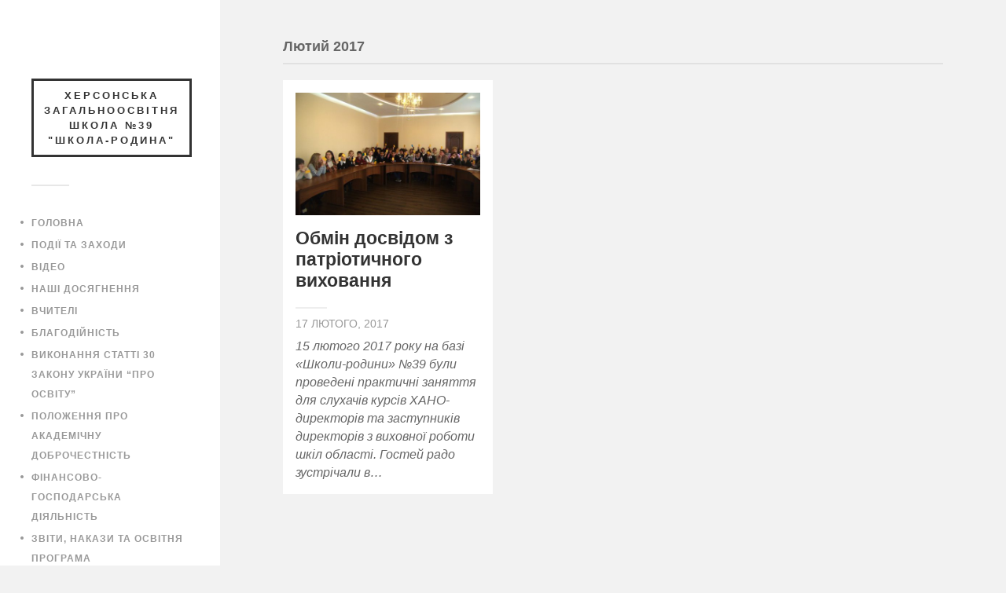

--- FILE ---
content_type: text/html; charset=UTF-8
request_url: https://www.school39.org.ua/2017/02/
body_size: 12169
content:
<!DOCTYPE html>

<html class="no-js" lang="uk">

	<head>
		
		<meta http-equiv="Content-Type" content="text/html; charset=UTF-8" />
		<meta name="viewport" content="width=device-width, initial-scale=1.0" >
																		
		<title>Лютий | 2017 | Херсонська загальноосвітня школа №39 &quot;Школа-родина&quot;</title>

			
				 
<script>
  (function(i,s,o,g,r,a,m){i['GoogleAnalyticsObject']=r;i[r]=i[r]||function(){
  (i[r].q=i[r].q||[]).push(arguments)},i[r].l=1*new Date();a=s.createElement(o),
  m=s.getElementsByTagName(o)[0];a.async=1;a.src=g;m.parentNode.insertBefore(a,m)
  })(window,document,'script','//www.google-analytics.com/analytics.js','ga');
  ga('create', 'UA-74941424-1', 'auto');
  ga('send', 'pageview');
</script>
		 
		<meta name='robots' content='max-image-preview:large' />
<script>document.documentElement.className = document.documentElement.className.replace("no-js","js");</script>
<link rel="alternate" type="application/rss+xml" title="Херсонська загальноосвітня школа №39 &quot;Школа-родина&quot; &raquo; стрічка" href="https://www.school39.org.ua/feed/" />
<link rel="alternate" type="application/rss+xml" title="Херсонська загальноосвітня школа №39 &quot;Школа-родина&quot; &raquo; Канал коментарів" href="https://www.school39.org.ua/comments/feed/" />
<script type="text/javascript">
/* <![CDATA[ */
window._wpemojiSettings = {"baseUrl":"https:\/\/s.w.org\/images\/core\/emoji\/14.0.0\/72x72\/","ext":".png","svgUrl":"https:\/\/s.w.org\/images\/core\/emoji\/14.0.0\/svg\/","svgExt":".svg","source":{"concatemoji":"https:\/\/www.school39.org.ua\/wp-includes\/js\/wp-emoji-release.min.js?ver=6.4.7"}};
/*! This file is auto-generated */
!function(i,n){var o,s,e;function c(e){try{var t={supportTests:e,timestamp:(new Date).valueOf()};sessionStorage.setItem(o,JSON.stringify(t))}catch(e){}}function p(e,t,n){e.clearRect(0,0,e.canvas.width,e.canvas.height),e.fillText(t,0,0);var t=new Uint32Array(e.getImageData(0,0,e.canvas.width,e.canvas.height).data),r=(e.clearRect(0,0,e.canvas.width,e.canvas.height),e.fillText(n,0,0),new Uint32Array(e.getImageData(0,0,e.canvas.width,e.canvas.height).data));return t.every(function(e,t){return e===r[t]})}function u(e,t,n){switch(t){case"flag":return n(e,"\ud83c\udff3\ufe0f\u200d\u26a7\ufe0f","\ud83c\udff3\ufe0f\u200b\u26a7\ufe0f")?!1:!n(e,"\ud83c\uddfa\ud83c\uddf3","\ud83c\uddfa\u200b\ud83c\uddf3")&&!n(e,"\ud83c\udff4\udb40\udc67\udb40\udc62\udb40\udc65\udb40\udc6e\udb40\udc67\udb40\udc7f","\ud83c\udff4\u200b\udb40\udc67\u200b\udb40\udc62\u200b\udb40\udc65\u200b\udb40\udc6e\u200b\udb40\udc67\u200b\udb40\udc7f");case"emoji":return!n(e,"\ud83e\udef1\ud83c\udffb\u200d\ud83e\udef2\ud83c\udfff","\ud83e\udef1\ud83c\udffb\u200b\ud83e\udef2\ud83c\udfff")}return!1}function f(e,t,n){var r="undefined"!=typeof WorkerGlobalScope&&self instanceof WorkerGlobalScope?new OffscreenCanvas(300,150):i.createElement("canvas"),a=r.getContext("2d",{willReadFrequently:!0}),o=(a.textBaseline="top",a.font="600 32px Arial",{});return e.forEach(function(e){o[e]=t(a,e,n)}),o}function t(e){var t=i.createElement("script");t.src=e,t.defer=!0,i.head.appendChild(t)}"undefined"!=typeof Promise&&(o="wpEmojiSettingsSupports",s=["flag","emoji"],n.supports={everything:!0,everythingExceptFlag:!0},e=new Promise(function(e){i.addEventListener("DOMContentLoaded",e,{once:!0})}),new Promise(function(t){var n=function(){try{var e=JSON.parse(sessionStorage.getItem(o));if("object"==typeof e&&"number"==typeof e.timestamp&&(new Date).valueOf()<e.timestamp+604800&&"object"==typeof e.supportTests)return e.supportTests}catch(e){}return null}();if(!n){if("undefined"!=typeof Worker&&"undefined"!=typeof OffscreenCanvas&&"undefined"!=typeof URL&&URL.createObjectURL&&"undefined"!=typeof Blob)try{var e="postMessage("+f.toString()+"("+[JSON.stringify(s),u.toString(),p.toString()].join(",")+"));",r=new Blob([e],{type:"text/javascript"}),a=new Worker(URL.createObjectURL(r),{name:"wpTestEmojiSupports"});return void(a.onmessage=function(e){c(n=e.data),a.terminate(),t(n)})}catch(e){}c(n=f(s,u,p))}t(n)}).then(function(e){for(var t in e)n.supports[t]=e[t],n.supports.everything=n.supports.everything&&n.supports[t],"flag"!==t&&(n.supports.everythingExceptFlag=n.supports.everythingExceptFlag&&n.supports[t]);n.supports.everythingExceptFlag=n.supports.everythingExceptFlag&&!n.supports.flag,n.DOMReady=!1,n.readyCallback=function(){n.DOMReady=!0}}).then(function(){return e}).then(function(){var e;n.supports.everything||(n.readyCallback(),(e=n.source||{}).concatemoji?t(e.concatemoji):e.wpemoji&&e.twemoji&&(t(e.twemoji),t(e.wpemoji)))}))}((window,document),window._wpemojiSettings);
/* ]]> */
</script>
<style id='wp-emoji-styles-inline-css' type='text/css'>

	img.wp-smiley, img.emoji {
		display: inline !important;
		border: none !important;
		box-shadow: none !important;
		height: 1em !important;
		width: 1em !important;
		margin: 0 0.07em !important;
		vertical-align: -0.1em !important;
		background: none !important;
		padding: 0 !important;
	}
</style>
<link rel='stylesheet' id='wp-block-library-css' href='https://www.school39.org.ua/wp-includes/css/dist/block-library/style.min.css?ver=6.4.7' type='text/css' media='all' />
<style id='classic-theme-styles-inline-css' type='text/css'>
/*! This file is auto-generated */
.wp-block-button__link{color:#fff;background-color:#32373c;border-radius:9999px;box-shadow:none;text-decoration:none;padding:calc(.667em + 2px) calc(1.333em + 2px);font-size:1.125em}.wp-block-file__button{background:#32373c;color:#fff;text-decoration:none}
</style>
<style id='global-styles-inline-css' type='text/css'>
body{--wp--preset--color--black: #000000;--wp--preset--color--cyan-bluish-gray: #abb8c3;--wp--preset--color--white: #ffffff;--wp--preset--color--pale-pink: #f78da7;--wp--preset--color--vivid-red: #cf2e2e;--wp--preset--color--luminous-vivid-orange: #ff6900;--wp--preset--color--luminous-vivid-amber: #fcb900;--wp--preset--color--light-green-cyan: #7bdcb5;--wp--preset--color--vivid-green-cyan: #00d084;--wp--preset--color--pale-cyan-blue: #8ed1fc;--wp--preset--color--vivid-cyan-blue: #0693e3;--wp--preset--color--vivid-purple: #9b51e0;--wp--preset--gradient--vivid-cyan-blue-to-vivid-purple: linear-gradient(135deg,rgba(6,147,227,1) 0%,rgb(155,81,224) 100%);--wp--preset--gradient--light-green-cyan-to-vivid-green-cyan: linear-gradient(135deg,rgb(122,220,180) 0%,rgb(0,208,130) 100%);--wp--preset--gradient--luminous-vivid-amber-to-luminous-vivid-orange: linear-gradient(135deg,rgba(252,185,0,1) 0%,rgba(255,105,0,1) 100%);--wp--preset--gradient--luminous-vivid-orange-to-vivid-red: linear-gradient(135deg,rgba(255,105,0,1) 0%,rgb(207,46,46) 100%);--wp--preset--gradient--very-light-gray-to-cyan-bluish-gray: linear-gradient(135deg,rgb(238,238,238) 0%,rgb(169,184,195) 100%);--wp--preset--gradient--cool-to-warm-spectrum: linear-gradient(135deg,rgb(74,234,220) 0%,rgb(151,120,209) 20%,rgb(207,42,186) 40%,rgb(238,44,130) 60%,rgb(251,105,98) 80%,rgb(254,248,76) 100%);--wp--preset--gradient--blush-light-purple: linear-gradient(135deg,rgb(255,206,236) 0%,rgb(152,150,240) 100%);--wp--preset--gradient--blush-bordeaux: linear-gradient(135deg,rgb(254,205,165) 0%,rgb(254,45,45) 50%,rgb(107,0,62) 100%);--wp--preset--gradient--luminous-dusk: linear-gradient(135deg,rgb(255,203,112) 0%,rgb(199,81,192) 50%,rgb(65,88,208) 100%);--wp--preset--gradient--pale-ocean: linear-gradient(135deg,rgb(255,245,203) 0%,rgb(182,227,212) 50%,rgb(51,167,181) 100%);--wp--preset--gradient--electric-grass: linear-gradient(135deg,rgb(202,248,128) 0%,rgb(113,206,126) 100%);--wp--preset--gradient--midnight: linear-gradient(135deg,rgb(2,3,129) 0%,rgb(40,116,252) 100%);--wp--preset--font-size--small: 13px;--wp--preset--font-size--medium: 20px;--wp--preset--font-size--large: 36px;--wp--preset--font-size--x-large: 42px;--wp--preset--spacing--20: 0.44rem;--wp--preset--spacing--30: 0.67rem;--wp--preset--spacing--40: 1rem;--wp--preset--spacing--50: 1.5rem;--wp--preset--spacing--60: 2.25rem;--wp--preset--spacing--70: 3.38rem;--wp--preset--spacing--80: 5.06rem;--wp--preset--shadow--natural: 6px 6px 9px rgba(0, 0, 0, 0.2);--wp--preset--shadow--deep: 12px 12px 50px rgba(0, 0, 0, 0.4);--wp--preset--shadow--sharp: 6px 6px 0px rgba(0, 0, 0, 0.2);--wp--preset--shadow--outlined: 6px 6px 0px -3px rgba(255, 255, 255, 1), 6px 6px rgba(0, 0, 0, 1);--wp--preset--shadow--crisp: 6px 6px 0px rgba(0, 0, 0, 1);}:where(.is-layout-flex){gap: 0.5em;}:where(.is-layout-grid){gap: 0.5em;}body .is-layout-flow > .alignleft{float: left;margin-inline-start: 0;margin-inline-end: 2em;}body .is-layout-flow > .alignright{float: right;margin-inline-start: 2em;margin-inline-end: 0;}body .is-layout-flow > .aligncenter{margin-left: auto !important;margin-right: auto !important;}body .is-layout-constrained > .alignleft{float: left;margin-inline-start: 0;margin-inline-end: 2em;}body .is-layout-constrained > .alignright{float: right;margin-inline-start: 2em;margin-inline-end: 0;}body .is-layout-constrained > .aligncenter{margin-left: auto !important;margin-right: auto !important;}body .is-layout-constrained > :where(:not(.alignleft):not(.alignright):not(.alignfull)){max-width: var(--wp--style--global--content-size);margin-left: auto !important;margin-right: auto !important;}body .is-layout-constrained > .alignwide{max-width: var(--wp--style--global--wide-size);}body .is-layout-flex{display: flex;}body .is-layout-flex{flex-wrap: wrap;align-items: center;}body .is-layout-flex > *{margin: 0;}body .is-layout-grid{display: grid;}body .is-layout-grid > *{margin: 0;}:where(.wp-block-columns.is-layout-flex){gap: 2em;}:where(.wp-block-columns.is-layout-grid){gap: 2em;}:where(.wp-block-post-template.is-layout-flex){gap: 1.25em;}:where(.wp-block-post-template.is-layout-grid){gap: 1.25em;}.has-black-color{color: var(--wp--preset--color--black) !important;}.has-cyan-bluish-gray-color{color: var(--wp--preset--color--cyan-bluish-gray) !important;}.has-white-color{color: var(--wp--preset--color--white) !important;}.has-pale-pink-color{color: var(--wp--preset--color--pale-pink) !important;}.has-vivid-red-color{color: var(--wp--preset--color--vivid-red) !important;}.has-luminous-vivid-orange-color{color: var(--wp--preset--color--luminous-vivid-orange) !important;}.has-luminous-vivid-amber-color{color: var(--wp--preset--color--luminous-vivid-amber) !important;}.has-light-green-cyan-color{color: var(--wp--preset--color--light-green-cyan) !important;}.has-vivid-green-cyan-color{color: var(--wp--preset--color--vivid-green-cyan) !important;}.has-pale-cyan-blue-color{color: var(--wp--preset--color--pale-cyan-blue) !important;}.has-vivid-cyan-blue-color{color: var(--wp--preset--color--vivid-cyan-blue) !important;}.has-vivid-purple-color{color: var(--wp--preset--color--vivid-purple) !important;}.has-black-background-color{background-color: var(--wp--preset--color--black) !important;}.has-cyan-bluish-gray-background-color{background-color: var(--wp--preset--color--cyan-bluish-gray) !important;}.has-white-background-color{background-color: var(--wp--preset--color--white) !important;}.has-pale-pink-background-color{background-color: var(--wp--preset--color--pale-pink) !important;}.has-vivid-red-background-color{background-color: var(--wp--preset--color--vivid-red) !important;}.has-luminous-vivid-orange-background-color{background-color: var(--wp--preset--color--luminous-vivid-orange) !important;}.has-luminous-vivid-amber-background-color{background-color: var(--wp--preset--color--luminous-vivid-amber) !important;}.has-light-green-cyan-background-color{background-color: var(--wp--preset--color--light-green-cyan) !important;}.has-vivid-green-cyan-background-color{background-color: var(--wp--preset--color--vivid-green-cyan) !important;}.has-pale-cyan-blue-background-color{background-color: var(--wp--preset--color--pale-cyan-blue) !important;}.has-vivid-cyan-blue-background-color{background-color: var(--wp--preset--color--vivid-cyan-blue) !important;}.has-vivid-purple-background-color{background-color: var(--wp--preset--color--vivid-purple) !important;}.has-black-border-color{border-color: var(--wp--preset--color--black) !important;}.has-cyan-bluish-gray-border-color{border-color: var(--wp--preset--color--cyan-bluish-gray) !important;}.has-white-border-color{border-color: var(--wp--preset--color--white) !important;}.has-pale-pink-border-color{border-color: var(--wp--preset--color--pale-pink) !important;}.has-vivid-red-border-color{border-color: var(--wp--preset--color--vivid-red) !important;}.has-luminous-vivid-orange-border-color{border-color: var(--wp--preset--color--luminous-vivid-orange) !important;}.has-luminous-vivid-amber-border-color{border-color: var(--wp--preset--color--luminous-vivid-amber) !important;}.has-light-green-cyan-border-color{border-color: var(--wp--preset--color--light-green-cyan) !important;}.has-vivid-green-cyan-border-color{border-color: var(--wp--preset--color--vivid-green-cyan) !important;}.has-pale-cyan-blue-border-color{border-color: var(--wp--preset--color--pale-cyan-blue) !important;}.has-vivid-cyan-blue-border-color{border-color: var(--wp--preset--color--vivid-cyan-blue) !important;}.has-vivid-purple-border-color{border-color: var(--wp--preset--color--vivid-purple) !important;}.has-vivid-cyan-blue-to-vivid-purple-gradient-background{background: var(--wp--preset--gradient--vivid-cyan-blue-to-vivid-purple) !important;}.has-light-green-cyan-to-vivid-green-cyan-gradient-background{background: var(--wp--preset--gradient--light-green-cyan-to-vivid-green-cyan) !important;}.has-luminous-vivid-amber-to-luminous-vivid-orange-gradient-background{background: var(--wp--preset--gradient--luminous-vivid-amber-to-luminous-vivid-orange) !important;}.has-luminous-vivid-orange-to-vivid-red-gradient-background{background: var(--wp--preset--gradient--luminous-vivid-orange-to-vivid-red) !important;}.has-very-light-gray-to-cyan-bluish-gray-gradient-background{background: var(--wp--preset--gradient--very-light-gray-to-cyan-bluish-gray) !important;}.has-cool-to-warm-spectrum-gradient-background{background: var(--wp--preset--gradient--cool-to-warm-spectrum) !important;}.has-blush-light-purple-gradient-background{background: var(--wp--preset--gradient--blush-light-purple) !important;}.has-blush-bordeaux-gradient-background{background: var(--wp--preset--gradient--blush-bordeaux) !important;}.has-luminous-dusk-gradient-background{background: var(--wp--preset--gradient--luminous-dusk) !important;}.has-pale-ocean-gradient-background{background: var(--wp--preset--gradient--pale-ocean) !important;}.has-electric-grass-gradient-background{background: var(--wp--preset--gradient--electric-grass) !important;}.has-midnight-gradient-background{background: var(--wp--preset--gradient--midnight) !important;}.has-small-font-size{font-size: var(--wp--preset--font-size--small) !important;}.has-medium-font-size{font-size: var(--wp--preset--font-size--medium) !important;}.has-large-font-size{font-size: var(--wp--preset--font-size--large) !important;}.has-x-large-font-size{font-size: var(--wp--preset--font-size--x-large) !important;}
.wp-block-navigation a:where(:not(.wp-element-button)){color: inherit;}
:where(.wp-block-post-template.is-layout-flex){gap: 1.25em;}:where(.wp-block-post-template.is-layout-grid){gap: 1.25em;}
:where(.wp-block-columns.is-layout-flex){gap: 2em;}:where(.wp-block-columns.is-layout-grid){gap: 2em;}
.wp-block-pullquote{font-size: 1.5em;line-height: 1.6;}
</style>
<link rel='stylesheet' id='foogallery-core-css' href='https://www.school39.org.ua/wp-content/plugins/foogallery/extensions/default-templates/shared/css/foogallery.min.css?ver=3.1.1' type='text/css' media='all' />
<link rel='stylesheet' id='foobox-free-min-css' href='https://www.school39.org.ua/wp-content/plugins/foobox-image-lightbox/free/css/foobox.free.min.css?ver=2.7.35' type='text/css' media='all' />
<link rel='stylesheet' id='contact-form-7-css' href='https://www.school39.org.ua/wp-content/plugins/contact-form-7/includes/css/styles.css?ver=5.8.6' type='text/css' media='all' />
<link rel='stylesheet' id='topbar-css' href='https://www.school39.org.ua/wp-content/plugins/top-bar/inc/../css/topbar_style.css?ver=6.4.7' type='text/css' media='all' />
<link rel='stylesheet' id='fukasawa_googleFonts-css' href='//fonts.googleapis.com/css?family=Lato%3A400%2C400italic%2C700%2C700italic&#038;ver=6.4.7' type='text/css' media='all' />
<link rel='stylesheet' id='fukasawa_genericons-css' href='https://www.school39.org.ua/wp-content/themes/school39/genericons/genericons.css?ver=6.4.7' type='text/css' media='all' />
<link rel='stylesheet' id='fukasawa_style-css' href='https://www.school39.org.ua/wp-content/themes/school39/style.css?ver=6.4.7' type='text/css' media='all' />
<script type="text/javascript" src="https://www.school39.org.ua/wp-includes/js/jquery/jquery.min.js?ver=3.7.1" id="jquery-core-js"></script>
<script type="text/javascript" src="https://www.school39.org.ua/wp-includes/js/jquery/jquery-migrate.min.js?ver=3.4.1" id="jquery-migrate-js"></script>
<script type="text/javascript" id="topbar_frontjs-js-extra">
/* <![CDATA[ */
var tpbr_settings = {"fixed":"notfixed","user_who":"notloggedin","guests_or_users":"all","message":"\u0423\u0412\u0410\u0413\u0410! \u0417\u0430\u0445\u043e\u0434\u0438 \u043d\u0430\u043f\u0440\u0430\u0432\u043b\u0435\u043d\u0456 \u043d\u0430 \u043e\u0440\u0433\u0430\u043d\u0456\u0437\u0430\u0446\u0456\u044e \u043e\u0441\u0432\u0456\u0442\u043d\u044c\u043e\u0433\u043e \u043f\u0440\u043e\u0446\u0435\u0441\u0443 \u0443 2021-2022 \u043d. \u0440.","status":"inactive","yn_button":"button","color":"#dd9933","button_text":"\u0414\u043e\u043a\u043b\u0430\u0434\u043d\u0456\u0448\u0435...","button_url":"http:\/\/www.school39.org.ua\/zaxody-napravleni-na-organizaciyu-osvitnogo-procesu-u-2020-2021-n-r\/","button_behavior":"samewindow","is_admin_bar":"no","detect_sticky":"0"};
/* ]]> */
</script>
<script type="text/javascript" src="https://www.school39.org.ua/wp-content/plugins/top-bar/inc/../js/tpbr_front.min.js?ver=6.4.7" id="topbar_frontjs-js"></script>
<script type="text/javascript" id="foobox-free-min-js-before">
/* <![CDATA[ */
/* Run FooBox FREE (v2.7.35) */
var FOOBOX = window.FOOBOX = {
	ready: true,
	disableOthers: false,
	o: {wordpress: { enabled: true }, captions: { dataTitle: ["captionTitle","title"], dataDesc: ["captionDesc","description"] }, rel: '', excludes:'.fbx-link,.nofoobox,.nolightbox,a[href*="pinterest.com/pin/create/button/"]', affiliate : { enabled: false }, error: "Could not load the item"},
	selectors: [
		".foogallery-container.foogallery-lightbox-foobox", ".foogallery-container.foogallery-lightbox-foobox-free", ".gallery", ".wp-block-gallery", ".wp-caption", ".wp-block-image", "a:has(img[class*=wp-image-])", ".post a:has(img[class*=wp-image-])", ".foobox"
	],
	pre: function( $ ){
		// Custom JavaScript (Pre)
		
	},
	post: function( $ ){
		// Custom JavaScript (Post)
		
		// Custom Captions Code
		
	},
	custom: function( $ ){
		// Custom Extra JS
		
	}
};
/* ]]> */
</script>
<script type="text/javascript" src="https://www.school39.org.ua/wp-content/plugins/foobox-image-lightbox/free/js/foobox.free.min.js?ver=2.7.35" id="foobox-free-min-js"></script>
<link rel="https://api.w.org/" href="https://www.school39.org.ua/wp-json/" /><link rel="EditURI" type="application/rsd+xml" title="RSD" href="https://www.school39.org.ua/xmlrpc.php?rsd" />
<meta name="generator" content="WordPress 6.4.7" />
      
	      <!-- Customizer CSS --> 
	      
	      <style type="text/css">
	           	           	           	           	           	           	           	           	           	           	           	           	           	           	           	           	           	           	           	           	           	           	           	           	           	           	           	           	           	           	           	           
	           	           	           	           
	           	           	           	           	      </style> 
	      
	      <!--/Customizer CSS-->
	      
      <link rel="icon" href="https://www.school39.org.ua/wp-content/uploads/2019/11/cropped-logo-32x32.png" sizes="32x32" />
<link rel="icon" href="https://www.school39.org.ua/wp-content/uploads/2019/11/cropped-logo-192x192.png" sizes="192x192" />
<link rel="apple-touch-icon" href="https://www.school39.org.ua/wp-content/uploads/2019/11/cropped-logo-180x180.png" />
<meta name="msapplication-TileImage" content="https://www.school39.org.ua/wp-content/uploads/2019/11/cropped-logo-270x270.png" />
	
	</head>
	
	<body class="archive date wp-is-not-mobile">
	
		<div class="mobile-navigation">
	
			<ul class="mobile-menu">
						
				<li id="menu-item-8669" class="menu-item menu-item-type-custom menu-item-object-custom menu-item-home menu-item-8669"><a href="http://www.school39.org.ua/">Головна</a></li>
<li id="menu-item-8692" class="menu-item menu-item-type-taxonomy menu-item-object-category menu-item-8692"><a href="https://www.school39.org.ua/category/school/events/">Події та заходи</a></li>
<li id="menu-item-8689" class="menu-item menu-item-type-taxonomy menu-item-object-category menu-item-8689"><a href="https://www.school39.org.ua/category/video/">Відео</a></li>
<li id="menu-item-8690" class="menu-item menu-item-type-taxonomy menu-item-object-category menu-item-8690"><a href="https://www.school39.org.ua/category/our-achievements/">Наші досягнення</a></li>
<li id="menu-item-8693" class="menu-item menu-item-type-taxonomy menu-item-object-category menu-item-8693"><a href="https://www.school39.org.ua/category/school/teachers/">Вчителі</a></li>
<li id="menu-item-8691" class="menu-item menu-item-type-taxonomy menu-item-object-category menu-item-8691"><a href="https://www.school39.org.ua/category/charity/">Благодійність</a></li>
<li id="menu-item-8673" class="menu-item menu-item-type-post_type menu-item-object-page menu-item-8673"><a href="https://www.school39.org.ua/vykonannya-statti-30-zakonu-ukrayiny-pro-osvitu/">Виконання статті 30 закону України &#8220;Про освіту&#8221;</a></li>
<li id="menu-item-8680" class="menu-item menu-item-type-post_type menu-item-object-page menu-item-8680"><a href="https://www.school39.org.ua/polozhennya-pro-akademichnu-dobrochestnist/">Положення про академічну доброчестність</a></li>
<li id="menu-item-8670" class="menu-item menu-item-type-post_type menu-item-object-page menu-item-8670"><a href="https://www.school39.org.ua/?page_id=5954">Фінансово-господарська діяльність</a></li>
<li id="menu-item-8727" class="menu-item menu-item-type-post_type menu-item-object-page menu-item-8727"><a href="https://www.school39.org.ua/dpa/">Звіти, накази та освітня програма</a></li>
<li id="menu-item-9237" class="menu-item menu-item-type-post_type menu-item-object-page menu-item-9237"><a href="https://www.school39.org.ua/%d0%b7%d0%b0%d0%bc%d0%be%d0%b2%d0%bb%d0%b5%d0%bd%d0%bd%d1%8f-%d0%bf%d1%96%d0%b4%d1%80%d1%83%d1%87%d0%bd%d0%b8%d0%ba%d1%96%d0%b2/">Замовлення підручників</a></li>
<li id="menu-item-8683" class="menu-item menu-item-type-post_type menu-item-object-page menu-item-8683"><a href="https://www.school39.org.ua/rozklad/">Розклад уроків 2025-2026</a></li>
<li id="menu-item-8696" class="menu-item menu-item-type-custom menu-item-object-custom menu-item-8696"><a target="_blank" rel="noopener" href="https://mon.gov.ua/ua/osvita/pozashkilna-osvita/vihovna-robota-ta-zahist-prav-ditini/bezpeka-ditej-v-interneti">Безпека дітей в інтернеті</a></li>
<li id="menu-item-8682" class="menu-item menu-item-type-post_type menu-item-object-page menu-item-8682"><a href="https://www.school39.org.ua/proforiyentaciya/">Профорієнтація</a></li>
<li id="menu-item-8695" class="menu-item menu-item-type-custom menu-item-object-custom menu-item-8695"><a target="_blank" rel="noopener" href="https://testportal.gov.ua/">Центр якості освіти</a></li>
<li id="menu-item-8684" class="menu-item menu-item-type-post_type menu-item-object-page menu-item-8684"><a href="https://www.school39.org.ua/%d1%81%d0%be%d1%86%d1%96%d0%b0%d0%bb%d1%8c%d0%bd%d0%be-%d0%bf%d1%81%d0%b8%d1%85%d0%be%d0%bb%d0%be%d0%b3%d1%96%d1%87%d0%bd%d0%b0-%d1%81%d0%bb%d1%83%d0%b6%d0%b1%d0%b0/">Соціально-психологічна служба</a></li>
<li id="menu-item-9346" class="menu-item menu-item-type-post_type menu-item-object-page menu-item-9346"><a href="https://www.school39.org.ua/konsultpunkt-khersonskoi-zosh-39-z-ts/">Консультпункт з цивільного захисту населення</a></li>
<li id="menu-item-8697" class="menu-item menu-item-type-custom menu-item-object-custom menu-item-8697"><a target="_blank" rel="noopener" href="http://www.school39.org.ua/wp-content/uploads/2019/11/poradnyk_dlya_batkiv.pdf">Порадник для батьків</a></li>
<li id="menu-item-8675" class="menu-item menu-item-type-post_type menu-item-object-page menu-item-8675"><a href="https://www.school39.org.ua/bezpechna-povedinka/">Безпечна поведінка під час канікул</a></li>
<li id="menu-item-8681" class="menu-item menu-item-type-post_type menu-item-object-page menu-item-8681"><a href="https://www.school39.org.ua/profilaktyka-grypu-gri-ta-grz/">Профілактика грипу, ГРІ та ГРЗ</a></li>
<li id="menu-item-8679" class="menu-item menu-item-type-post_type menu-item-object-page menu-item-8679"><a href="https://www.school39.org.ua/helth/">Оздоровлення</a></li>
<li id="menu-item-8676" class="menu-item menu-item-type-post_type menu-item-object-page menu-item-8676"><a href="https://www.school39.org.ua/garyacha-liniya/">Гаряча лінія Херсонської обласної ради</a></li>
<li id="menu-item-8672" class="menu-item menu-item-type-post_type menu-item-object-page menu-item-8672"><a href="https://www.school39.org.ua/%d0%b3%d0%b0%d1%80%d1%8f%d1%87%d0%b0-%d0%bb%d1%96%d0%bd%d1%96%d1%8f-%d0%b7-%d0%bf%d0%b8%d1%82%d0%b0%d0%bd%d1%8c-%d1%85%d0%b0%d1%80%d1%87%d1%83%d0%b2%d0%b0%d0%bd%d0%bd%d1%8f/">Гаряча лінія з питань харчування</a></li>
<li id="menu-item-8694" class="menu-item menu-item-type-custom menu-item-object-custom menu-item-8694"><a target="_blank" rel="noopener" href="https://www.facebook.com/groups/535235453992845/">Наша група у Facebook</a></li>
<li id="menu-item-8686" class="menu-item menu-item-type-post_type menu-item-object-page menu-item-8686"><a href="https://www.school39.org.ua/shkilnyj-muzej-etnografiyi-ta-pobutu/">Шкільний музей етнографії та побуту</a></li>
<li id="menu-item-8674" class="menu-item menu-item-type-post_type menu-item-object-page menu-item-8674"><a href="https://www.school39.org.ua/istoriya-rozvytku-shkoly-rodyny-39/">Історія розвитку школи-родини №39</a></li>
<li id="menu-item-8677" class="menu-item menu-item-type-post_type menu-item-object-page menu-item-8677"><a href="https://www.school39.org.ua/contact/">Контакти</a></li>
<li id="menu-item-12624" class="menu-item menu-item-type-post_type menu-item-object-page menu-item-12624"><a href="https://www.school39.org.ua/%d0%b1%d0%b5%d0%b7%d0%b1%d0%b0%d1%80%d1%94%d1%80%d0%bd%d1%96%d1%81%d1%82%d1%8c-%d1%82%d0%b0-%d1%96%d0%bd%d0%ba%d0%bb%d1%8e%d0%b7%d1%96%d1%8f/">Безбар&#8217;єрність в освіті</a></li>
<li id="menu-item-12625" class="menu-item menu-item-type-post_type menu-item-object-page menu-item-12625"><a href="https://www.school39.org.ua/%d1%96%d0%bd%d0%ba%d0%bb%d1%8e%d0%b7%d0%b8%d0%b2%d0%bd%d0%b5-%d0%bd%d0%b0%d0%b2%d1%87%d0%b0%d0%bd%d0%bd%d1%8f/">Інклюзивне навчання</a></li>
<li id="menu-item-12626" class="menu-item menu-item-type-post_type menu-item-object-page menu-item-12626"><a href="https://www.school39.org.ua/%d0%be%d1%81%d0%b2%d1%96%d1%82%d0%bd%d1%8f-%d0%bf%d1%80%d0%be%d0%b3%d1%80%d0%b0%d0%bc%d0%b0/">ОСВІТНЯ ПРОГРАМА</a></li>
				
			 </ul>
		 
		</div> <!-- /mobile-navigation -->
	
		<div class="sidebar">
		
					
                    <div class="animated">
						<h1 class="blog-title">Херсонська загальноосвітня школа №39 &quot;Школа-родина&quot;</h1>
                    </div>
					<!--<a class="animated" href="" rel="home"></a>-->
				
				
						
			<a class="nav-toggle hidden" title="Натисніть для навігації" href="#">
			
				<div class="bars">
				
					<div class="bar"></div>
					<div class="bar"></div>
					<div class="bar"></div>
					
					<div class="clear"></div>
				
				</div>
				
				<p>
					<span class="menu">Меню</span>
					<span class="close">Зачинити</span>
				</p>
			
			</a>
			
			<ul class="main-menu">
				
				<li class="menu-item menu-item-type-custom menu-item-object-custom menu-item-home menu-item-8669"><a href="http://www.school39.org.ua/">Головна</a></li>
<li class="menu-item menu-item-type-taxonomy menu-item-object-category menu-item-8692"><a href="https://www.school39.org.ua/category/school/events/">Події та заходи</a></li>
<li class="menu-item menu-item-type-taxonomy menu-item-object-category menu-item-8689"><a href="https://www.school39.org.ua/category/video/">Відео</a></li>
<li class="menu-item menu-item-type-taxonomy menu-item-object-category menu-item-8690"><a href="https://www.school39.org.ua/category/our-achievements/">Наші досягнення</a></li>
<li class="menu-item menu-item-type-taxonomy menu-item-object-category menu-item-8693"><a href="https://www.school39.org.ua/category/school/teachers/">Вчителі</a></li>
<li class="menu-item menu-item-type-taxonomy menu-item-object-category menu-item-8691"><a href="https://www.school39.org.ua/category/charity/">Благодійність</a></li>
<li class="menu-item menu-item-type-post_type menu-item-object-page menu-item-8673"><a href="https://www.school39.org.ua/vykonannya-statti-30-zakonu-ukrayiny-pro-osvitu/">Виконання статті 30 закону України &#8220;Про освіту&#8221;</a></li>
<li class="menu-item menu-item-type-post_type menu-item-object-page menu-item-8680"><a href="https://www.school39.org.ua/polozhennya-pro-akademichnu-dobrochestnist/">Положення про академічну доброчестність</a></li>
<li class="menu-item menu-item-type-post_type menu-item-object-page menu-item-8670"><a href="https://www.school39.org.ua/?page_id=5954">Фінансово-господарська діяльність</a></li>
<li class="menu-item menu-item-type-post_type menu-item-object-page menu-item-8727"><a href="https://www.school39.org.ua/dpa/">Звіти, накази та освітня програма</a></li>
<li class="menu-item menu-item-type-post_type menu-item-object-page menu-item-9237"><a href="https://www.school39.org.ua/%d0%b7%d0%b0%d0%bc%d0%be%d0%b2%d0%bb%d0%b5%d0%bd%d0%bd%d1%8f-%d0%bf%d1%96%d0%b4%d1%80%d1%83%d1%87%d0%bd%d0%b8%d0%ba%d1%96%d0%b2/">Замовлення підручників</a></li>
<li class="menu-item menu-item-type-post_type menu-item-object-page menu-item-8683"><a href="https://www.school39.org.ua/rozklad/">Розклад уроків 2025-2026</a></li>
<li class="menu-item menu-item-type-custom menu-item-object-custom menu-item-8696"><a target="_blank" rel="noopener" href="https://mon.gov.ua/ua/osvita/pozashkilna-osvita/vihovna-robota-ta-zahist-prav-ditini/bezpeka-ditej-v-interneti">Безпека дітей в інтернеті</a></li>
<li class="menu-item menu-item-type-post_type menu-item-object-page menu-item-8682"><a href="https://www.school39.org.ua/proforiyentaciya/">Профорієнтація</a></li>
<li class="menu-item menu-item-type-custom menu-item-object-custom menu-item-8695"><a target="_blank" rel="noopener" href="https://testportal.gov.ua/">Центр якості освіти</a></li>
<li class="menu-item menu-item-type-post_type menu-item-object-page menu-item-8684"><a href="https://www.school39.org.ua/%d1%81%d0%be%d1%86%d1%96%d0%b0%d0%bb%d1%8c%d0%bd%d0%be-%d0%bf%d1%81%d0%b8%d1%85%d0%be%d0%bb%d0%be%d0%b3%d1%96%d1%87%d0%bd%d0%b0-%d1%81%d0%bb%d1%83%d0%b6%d0%b1%d0%b0/">Соціально-психологічна служба</a></li>
<li class="menu-item menu-item-type-post_type menu-item-object-page menu-item-9346"><a href="https://www.school39.org.ua/konsultpunkt-khersonskoi-zosh-39-z-ts/">Консультпункт з цивільного захисту населення</a></li>
<li class="menu-item menu-item-type-custom menu-item-object-custom menu-item-8697"><a target="_blank" rel="noopener" href="http://www.school39.org.ua/wp-content/uploads/2019/11/poradnyk_dlya_batkiv.pdf">Порадник для батьків</a></li>
<li class="menu-item menu-item-type-post_type menu-item-object-page menu-item-8675"><a href="https://www.school39.org.ua/bezpechna-povedinka/">Безпечна поведінка під час канікул</a></li>
<li class="menu-item menu-item-type-post_type menu-item-object-page menu-item-8681"><a href="https://www.school39.org.ua/profilaktyka-grypu-gri-ta-grz/">Профілактика грипу, ГРІ та ГРЗ</a></li>
<li class="menu-item menu-item-type-post_type menu-item-object-page menu-item-8679"><a href="https://www.school39.org.ua/helth/">Оздоровлення</a></li>
<li class="menu-item menu-item-type-post_type menu-item-object-page menu-item-8676"><a href="https://www.school39.org.ua/garyacha-liniya/">Гаряча лінія Херсонської обласної ради</a></li>
<li class="menu-item menu-item-type-post_type menu-item-object-page menu-item-8672"><a href="https://www.school39.org.ua/%d0%b3%d0%b0%d1%80%d1%8f%d1%87%d0%b0-%d0%bb%d1%96%d0%bd%d1%96%d1%8f-%d0%b7-%d0%bf%d0%b8%d1%82%d0%b0%d0%bd%d1%8c-%d1%85%d0%b0%d1%80%d1%87%d1%83%d0%b2%d0%b0%d0%bd%d0%bd%d1%8f/">Гаряча лінія з питань харчування</a></li>
<li class="menu-item menu-item-type-custom menu-item-object-custom menu-item-8694"><a target="_blank" rel="noopener" href="https://www.facebook.com/groups/535235453992845/">Наша група у Facebook</a></li>
<li class="menu-item menu-item-type-post_type menu-item-object-page menu-item-8686"><a href="https://www.school39.org.ua/shkilnyj-muzej-etnografiyi-ta-pobutu/">Шкільний музей етнографії та побуту</a></li>
<li class="menu-item menu-item-type-post_type menu-item-object-page menu-item-8674"><a href="https://www.school39.org.ua/istoriya-rozvytku-shkoly-rodyny-39/">Історія розвитку школи-родини №39</a></li>
<li class="menu-item menu-item-type-post_type menu-item-object-page menu-item-8677"><a href="https://www.school39.org.ua/contact/">Контакти</a></li>
<li class="menu-item menu-item-type-post_type menu-item-object-page menu-item-12624"><a href="https://www.school39.org.ua/%d0%b1%d0%b5%d0%b7%d0%b1%d0%b0%d1%80%d1%94%d1%80%d0%bd%d1%96%d1%81%d1%82%d1%8c-%d1%82%d0%b0-%d1%96%d0%bd%d0%ba%d0%bb%d1%8e%d0%b7%d1%96%d1%8f/">Безбар&#8217;єрність в освіті</a></li>
<li class="menu-item menu-item-type-post_type menu-item-object-page menu-item-12625"><a href="https://www.school39.org.ua/%d1%96%d0%bd%d0%ba%d0%bb%d1%8e%d0%b7%d0%b8%d0%b2%d0%bd%d0%b5-%d0%bd%d0%b0%d0%b2%d1%87%d0%b0%d0%bd%d0%bd%d1%8f/">Інклюзивне навчання</a></li>
<li class="menu-item menu-item-type-post_type menu-item-object-page menu-item-12626"><a href="https://www.school39.org.ua/%d0%be%d1%81%d0%b2%d1%96%d1%82%d0%bd%d1%8f-%d0%bf%d1%80%d0%be%d0%b3%d1%80%d0%b0%d0%bc%d0%b0/">ОСВІТНЯ ПРОГРАМА</a></li>
				
			 </ul>
			 
			 <div class="widgets">
			 
			 	<div class="widget widget_search"><div class="widget-content"><form method="get" class="search-form" id="search-form" action="https://www.school39.org.ua/">
	<input type="search" class="search-field" placeholder="Пошук" name="s" id="s" /> 
	<a id="searchsubmit" class="search-button" onclick="document.getElementById('search-form').submit(); return false;"><div class="genericon genericon-search"></div></a>
</form></div><div class="clear"></div></div><div class="widget widget_archive"><div class="widget-content"><h3 class="widget-title">Архіви</h3>		<label class="screen-reader-text" for="archives-dropdown-2">Архіви</label>
		<select id="archives-dropdown-2" name="archive-dropdown">
			
			<option value="">Обрати місяць</option>
				<option value='https://www.school39.org.ua/2026/01/'> Січень 2026 </option>
	<option value='https://www.school39.org.ua/2025/12/'> Грудень 2025 </option>
	<option value='https://www.school39.org.ua/2025/11/'> Листопад 2025 </option>
	<option value='https://www.school39.org.ua/2025/10/'> Жовтень 2025 </option>
	<option value='https://www.school39.org.ua/2025/09/'> Вересень 2025 </option>
	<option value='https://www.school39.org.ua/2025/08/'> Серпень 2025 </option>
	<option value='https://www.school39.org.ua/2025/07/'> Липень 2025 </option>
	<option value='https://www.school39.org.ua/2025/06/'> Червень 2025 </option>
	<option value='https://www.school39.org.ua/2025/05/'> Травень 2025 </option>
	<option value='https://www.school39.org.ua/2025/04/'> Квітень 2025 </option>
	<option value='https://www.school39.org.ua/2025/03/'> Березень 2025 </option>
	<option value='https://www.school39.org.ua/2025/02/'> Лютий 2025 </option>
	<option value='https://www.school39.org.ua/2025/01/'> Січень 2025 </option>
	<option value='https://www.school39.org.ua/2024/12/'> Грудень 2024 </option>
	<option value='https://www.school39.org.ua/2024/11/'> Листопад 2024 </option>
	<option value='https://www.school39.org.ua/2024/10/'> Жовтень 2024 </option>
	<option value='https://www.school39.org.ua/2024/09/'> Вересень 2024 </option>
	<option value='https://www.school39.org.ua/2024/08/'> Серпень 2024 </option>
	<option value='https://www.school39.org.ua/2024/07/'> Липень 2024 </option>
	<option value='https://www.school39.org.ua/2024/06/'> Червень 2024 </option>
	<option value='https://www.school39.org.ua/2024/05/'> Травень 2024 </option>
	<option value='https://www.school39.org.ua/2024/04/'> Квітень 2024 </option>
	<option value='https://www.school39.org.ua/2024/03/'> Березень 2024 </option>
	<option value='https://www.school39.org.ua/2024/02/'> Лютий 2024 </option>
	<option value='https://www.school39.org.ua/2024/01/'> Січень 2024 </option>
	<option value='https://www.school39.org.ua/2023/12/'> Грудень 2023 </option>
	<option value='https://www.school39.org.ua/2023/11/'> Листопад 2023 </option>
	<option value='https://www.school39.org.ua/2023/10/'> Жовтень 2023 </option>
	<option value='https://www.school39.org.ua/2023/09/'> Вересень 2023 </option>
	<option value='https://www.school39.org.ua/2023/08/'> Серпень 2023 </option>
	<option value='https://www.school39.org.ua/2023/07/'> Липень 2023 </option>
	<option value='https://www.school39.org.ua/2023/06/'> Червень 2023 </option>
	<option value='https://www.school39.org.ua/2023/05/'> Травень 2023 </option>
	<option value='https://www.school39.org.ua/2023/04/'> Квітень 2023 </option>
	<option value='https://www.school39.org.ua/2023/03/'> Березень 2023 </option>
	<option value='https://www.school39.org.ua/2023/02/'> Лютий 2023 </option>
	<option value='https://www.school39.org.ua/2023/01/'> Січень 2023 </option>
	<option value='https://www.school39.org.ua/2022/01/'> Січень 2022 </option>
	<option value='https://www.school39.org.ua/2021/12/'> Грудень 2021 </option>
	<option value='https://www.school39.org.ua/2021/11/'> Листопад 2021 </option>
	<option value='https://www.school39.org.ua/2021/10/'> Жовтень 2021 </option>
	<option value='https://www.school39.org.ua/2021/09/'> Вересень 2021 </option>
	<option value='https://www.school39.org.ua/2021/06/'> Червень 2021 </option>
	<option value='https://www.school39.org.ua/2021/05/'> Травень 2021 </option>
	<option value='https://www.school39.org.ua/2021/04/'> Квітень 2021 </option>
	<option value='https://www.school39.org.ua/2021/03/'> Березень 2021 </option>
	<option value='https://www.school39.org.ua/2021/02/'> Лютий 2021 </option>
	<option value='https://www.school39.org.ua/2021/01/'> Січень 2021 </option>
	<option value='https://www.school39.org.ua/2020/12/'> Грудень 2020 </option>
	<option value='https://www.school39.org.ua/2020/11/'> Листопад 2020 </option>
	<option value='https://www.school39.org.ua/2020/10/'> Жовтень 2020 </option>
	<option value='https://www.school39.org.ua/2020/09/'> Вересень 2020 </option>
	<option value='https://www.school39.org.ua/2020/07/'> Липень 2020 </option>
	<option value='https://www.school39.org.ua/2020/06/'> Червень 2020 </option>
	<option value='https://www.school39.org.ua/2020/05/'> Травень 2020 </option>
	<option value='https://www.school39.org.ua/2020/03/'> Березень 2020 </option>
	<option value='https://www.school39.org.ua/2020/02/'> Лютий 2020 </option>
	<option value='https://www.school39.org.ua/2020/01/'> Січень 2020 </option>
	<option value='https://www.school39.org.ua/2019/12/'> Грудень 2019 </option>
	<option value='https://www.school39.org.ua/2019/11/'> Листопад 2019 </option>
	<option value='https://www.school39.org.ua/2019/10/'> Жовтень 2019 </option>
	<option value='https://www.school39.org.ua/2019/09/'> Вересень 2019 </option>
	<option value='https://www.school39.org.ua/2019/05/'> Травень 2019 </option>
	<option value='https://www.school39.org.ua/2019/03/'> Березень 2019 </option>
	<option value='https://www.school39.org.ua/2019/02/'> Лютий 2019 </option>
	<option value='https://www.school39.org.ua/2019/01/'> Січень 2019 </option>
	<option value='https://www.school39.org.ua/2018/12/'> Грудень 2018 </option>
	<option value='https://www.school39.org.ua/2018/11/'> Листопад 2018 </option>
	<option value='https://www.school39.org.ua/2018/10/'> Жовтень 2018 </option>
	<option value='https://www.school39.org.ua/2018/09/'> Вересень 2018 </option>
	<option value='https://www.school39.org.ua/2018/06/'> Червень 2018 </option>
	<option value='https://www.school39.org.ua/2018/05/'> Травень 2018 </option>
	<option value='https://www.school39.org.ua/2018/04/'> Квітень 2018 </option>
	<option value='https://www.school39.org.ua/2018/03/'> Березень 2018 </option>
	<option value='https://www.school39.org.ua/2018/02/'> Лютий 2018 </option>
	<option value='https://www.school39.org.ua/2017/12/'> Грудень 2017 </option>
	<option value='https://www.school39.org.ua/2017/11/'> Листопад 2017 </option>
	<option value='https://www.school39.org.ua/2017/10/'> Жовтень 2017 </option>
	<option value='https://www.school39.org.ua/2017/09/'> Вересень 2017 </option>
	<option value='https://www.school39.org.ua/2017/06/'> Червень 2017 </option>
	<option value='https://www.school39.org.ua/2017/05/'> Травень 2017 </option>
	<option value='https://www.school39.org.ua/2017/04/'> Квітень 2017 </option>
	<option value='https://www.school39.org.ua/2017/03/'> Березень 2017 </option>
	<option value='https://www.school39.org.ua/2017/02/' selected='selected'> Лютий 2017 </option>
	<option value='https://www.school39.org.ua/2017/01/'> Січень 2017 </option>
	<option value='https://www.school39.org.ua/2016/12/'> Грудень 2016 </option>
	<option value='https://www.school39.org.ua/2016/11/'> Листопад 2016 </option>
	<option value='https://www.school39.org.ua/2016/10/'> Жовтень 2016 </option>
	<option value='https://www.school39.org.ua/2016/09/'> Вересень 2016 </option>
	<option value='https://www.school39.org.ua/2016/05/'> Травень 2016 </option>
	<option value='https://www.school39.org.ua/2016/04/'> Квітень 2016 </option>
	<option value='https://www.school39.org.ua/2016/03/'> Березень 2016 </option>
	<option value='https://www.school39.org.ua/2016/02/'> Лютий 2016 </option>
	<option value='https://www.school39.org.ua/2015/12/'> Грудень 2015 </option>
	<option value='https://www.school39.org.ua/2015/11/'> Листопад 2015 </option>
	<option value='https://www.school39.org.ua/2015/10/'> Жовтень 2015 </option>
	<option value='https://www.school39.org.ua/2015/09/'> Вересень 2015 </option>
	<option value='https://www.school39.org.ua/2015/04/'> Квітень 2015 </option>
	<option value='https://www.school39.org.ua/2015/03/'> Березень 2015 </option>
	<option value='https://www.school39.org.ua/2015/02/'> Лютий 2015 </option>
	<option value='https://www.school39.org.ua/2015/01/'> Січень 2015 </option>
	<option value='https://www.school39.org.ua/2014/12/'> Грудень 2014 </option>
	<option value='https://www.school39.org.ua/2014/09/'> Вересень 2014 </option>
	<option value='https://www.school39.org.ua/2014/06/'> Червень 2014 </option>
	<option value='https://www.school39.org.ua/2014/05/'> Травень 2014 </option>
	<option value='https://www.school39.org.ua/2014/04/'> Квітень 2014 </option>
	<option value='https://www.school39.org.ua/2014/03/'> Березень 2014 </option>
	<option value='https://www.school39.org.ua/2014/02/'> Лютий 2014 </option>
	<option value='https://www.school39.org.ua/2014/01/'> Січень 2014 </option>
	<option value='https://www.school39.org.ua/2013/12/'> Грудень 2013 </option>
	<option value='https://www.school39.org.ua/2013/10/'> Жовтень 2013 </option>
	<option value='https://www.school39.org.ua/2013/09/'> Вересень 2013 </option>
	<option value='https://www.school39.org.ua/2013/06/'> Червень 2013 </option>
	<option value='https://www.school39.org.ua/2013/05/'> Травень 2013 </option>
	<option value='https://www.school39.org.ua/2013/04/'> Квітень 2013 </option>
	<option value='https://www.school39.org.ua/2013/03/'> Березень 2013 </option>
	<option value='https://www.school39.org.ua/2012/10/'> Жовтень 2012 </option>

		</select>

			<script type="text/javascript">
/* <![CDATA[ */

(function() {
	var dropdown = document.getElementById( "archives-dropdown-2" );
	function onSelectChange() {
		if ( dropdown.options[ dropdown.selectedIndex ].value !== '' ) {
			document.location.href = this.options[ this.selectedIndex ].value;
		}
	}
	dropdown.onchange = onSelectChange;
})();

/* ]]> */
</script>
</div><div class="clear"></div></div><div class="widget widget_text"><div class="widget-content"><h3 class="widget-title">Державні символи України</h3>			<div class="textwidget"><div class="ua-flag"></div>
&nbsp;
<div class="ua-coat"></div>
</div>
		</div><div class="clear"></div></div>			 
			 </div>
			 
			 <div class="credits">
			 
			 	<p>&copy; 2026 <a href="https://www.school39.org.ua/">Херсонська загальноосвітня школа №39 &quot;Школа-родина&quot;</a></p>
			 	
			 </div>
			
			 <div class="clear"></div>
							
		</div> <!-- /sidebar -->
	
		<div class="wrapper" id="wrapper">
		
<script>
jQuery(function($) {
    $(".animated").bind("webkitAnimationEnd mozAnimationEnd animationend", function() {
        $(this).removeClass("swing")
    }).hover(function() {
        $(this).addClass("swing");
    })
});
</script>
<div class="content">

	<div class="page-title">
			
		<div class="section-inner">

			<h4>				Лютий 2017						
			</h4>
					
		</div> <!-- /section-inner -->
		
	</div> <!-- /page-title -->
	
		
					
		<div class="posts" id="posts">
			
									
				<div class="post-container">

	<div id="post-4282" class="post-4282 post type-post status-publish format-standard has-post-thumbnail hentry category-events">
	
				
			<a class="featured-media" href="https://www.school39.org.ua/2017/02/17/obmin-dosvidom-z-patriotychnogo-vyxovannya/">	
				
				<img width="508" height="339" src="https://www.school39.org.ua/wp-content/uploads/2017/03/GEDC0065-508x339.jpg" class="attachment-post-thumb size-post-thumb wp-post-image" alt="" decoding="async" fetchpriority="high" srcset="https://www.school39.org.ua/wp-content/uploads/2017/03/GEDC0065-508x339.jpg 508w, https://www.school39.org.ua/wp-content/uploads/2017/03/GEDC0065-300x200.jpg 300w, https://www.school39.org.ua/wp-content/uploads/2017/03/GEDC0065-768x512.jpg 768w, https://www.school39.org.ua/wp-content/uploads/2017/03/GEDC0065.jpg 1024w, https://www.school39.org.ua/wp-content/uploads/2017/03/GEDC0065-973x649.jpg 973w" sizes="(max-width: 508px) 100vw, 508px" />				
			</a> <!-- /featured-media -->
				
				
							
			<div class="post-header">
				
			    <h2 class="post-title"><a href="https://www.school39.org.ua/2017/02/17/obmin-dosvidom-z-patriotychnogo-vyxovannya/" title="Обмін досвідом з патріотичного виховання">Обмін досвідом з патріотичного виховання</a></h2>
                    
            <div class="posts-meta">
		    
		    	17 Лютого, 2017		    	
	    	</div>
			    	    
			</div> <!-- /post-header -->
		
				
		<div class="post-excerpt">
		
			<p>15 лютого 2017 року на базі «Школи-родини» №39 були проведені практичні заняття для слухачів курсів ХАНО-директорів та заступників директорів з виховної роботи шкіл області. Гостей радо зустрічали в&#8230;</p>
		
		</div>
		
			
	</div> <!-- /post -->

</div> <!-- /post-container -->				
										
		</div> <!-- /posts -->
		
						
	
</div> <!-- /content -->

</div> <!-- /wrapper -->

<script type="text/javascript" src="https://www.school39.org.ua/wp-content/plugins/contact-form-7/includes/swv/js/index.js?ver=5.8.6" id="swv-js"></script>
<script type="text/javascript" id="contact-form-7-js-extra">
/* <![CDATA[ */
var wpcf7 = {"api":{"root":"https:\/\/www.school39.org.ua\/wp-json\/","namespace":"contact-form-7\/v1"},"cached":"1"};
/* ]]> */
</script>
<script type="text/javascript" src="https://www.school39.org.ua/wp-content/plugins/contact-form-7/includes/js/index.js?ver=5.8.6" id="contact-form-7-js"></script>
<script type="text/javascript" id="disqus_count-js-extra">
/* <![CDATA[ */
var countVars = {"disqusShortname":"school-39"};
/* ]]> */
</script>
<script type="text/javascript" src="https://www.school39.org.ua/wp-content/plugins/disqus-comment-system/public/js/comment_count.js?ver=3.1.3" id="disqus_count-js"></script>
<script type="text/javascript" id="wpfront-scroll-top-js-extra">
/* <![CDATA[ */
var wpfront_scroll_top_data = {"data":{"css":"#wpfront-scroll-top-container{position:fixed;cursor:pointer;z-index:9999;border:none;outline:none;background-color:rgba(0,0,0,0);box-shadow:none;outline-style:none;text-decoration:none;opacity:0;display:none;align-items:center;justify-content:center;margin:0;padding:0}#wpfront-scroll-top-container.show{display:flex;opacity:1}#wpfront-scroll-top-container .sr-only{position:absolute;width:1px;height:1px;padding:0;margin:-1px;overflow:hidden;clip:rect(0,0,0,0);white-space:nowrap;border:0}#wpfront-scroll-top-container .text-holder{padding:3px 10px;-webkit-border-radius:3px;border-radius:3px;-webkit-box-shadow:4px 4px 5px 0px rgba(50,50,50,.5);-moz-box-shadow:4px 4px 5px 0px rgba(50,50,50,.5);box-shadow:4px 4px 5px 0px rgba(50,50,50,.5)}#wpfront-scroll-top-container{left:108px;bottom:20px;}#wpfront-scroll-top-container img{width:auto;height:auto;}#wpfront-scroll-top-container .text-holder{color:#ffffff;background-color:#000000;width:auto;height:auto;;}#wpfront-scroll-top-container .text-holder:hover{background-color:#000000;}#wpfront-scroll-top-container i{color:#000000;}","html":"<button id=\"wpfront-scroll-top-container\" aria-label=\"\" title=\"\" ><img src=\"https:\/\/www.school39.org.ua\/wp-content\/plugins\/wpfront-scroll-top\/includes\/assets\/icons\/24.png\" alt=\"\" title=\"\"><\/button>","data":{"hide_iframe":false,"button_fade_duration":200,"auto_hide":false,"auto_hide_after":2,"scroll_offset":999,"button_opacity":0.5,"button_action":"top","button_action_element_selector":"","button_action_container_selector":"html, body","button_action_element_offset":0,"scroll_duration":400}}};
/* ]]> */
</script>
<script type="text/javascript" src="https://www.school39.org.ua/wp-content/plugins/wpfront-scroll-top/includes/assets/wpfront-scroll-top.min.js?ver=3.0.1.09211" id="wpfront-scroll-top-js"></script>
<script type="text/javascript" src="https://www.school39.org.ua/wp-includes/js/imagesloaded.min.js?ver=5.0.0" id="imagesloaded-js"></script>
<script type="text/javascript" src="https://www.school39.org.ua/wp-includes/js/masonry.min.js?ver=4.2.2" id="masonry-js"></script>
<script type="text/javascript" src="https://www.school39.org.ua/wp-content/themes/school39/js/flexslider.min.js?ver=6.4.7" id="fukasawa_flexslider-js"></script>
<script type="text/javascript" src="https://www.school39.org.ua/wp-content/themes/school39/js/global.js?ver=6.4.7" id="fukasawa_global-js"></script>

</body>
</html>

--- FILE ---
content_type: text/plain
request_url: https://www.google-analytics.com/j/collect?v=1&_v=j102&a=110058734&t=pageview&_s=1&dl=https%3A%2F%2Fwww.school39.org.ua%2F2017%2F02%2F&ul=en-us%40posix&dt=%D0%9B%D1%8E%D1%82%D0%B8%D0%B9%20%7C%202017%20%7C%20%D0%A5%D0%B5%D1%80%D1%81%D0%BE%D0%BD%D1%81%D1%8C%D0%BA%D0%B0%20%D0%B7%D0%B0%D0%B3%D0%B0%D0%BB%D1%8C%D0%BD%D0%BE%D0%BE%D1%81%D0%B2%D1%96%D1%82%D0%BD%D1%8F%20%D1%88%D0%BA%D0%BE%D0%BB%D0%B0%20%E2%84%9639%20%22%D0%A8%D0%BA%D0%BE%D0%BB%D0%B0-%D1%80%D0%BE%D0%B4%D0%B8%D0%BD%D0%B0%22&sr=1280x720&vp=1280x720&_u=IEBAAEABAAAAACAAI~&jid=1276380676&gjid=1247912449&cid=830143308.1769029411&tid=UA-74941424-1&_gid=1089528027.1769029411&_r=1&_slc=1&z=504069012
body_size: -451
content:
2,cG-6H26NLN02N